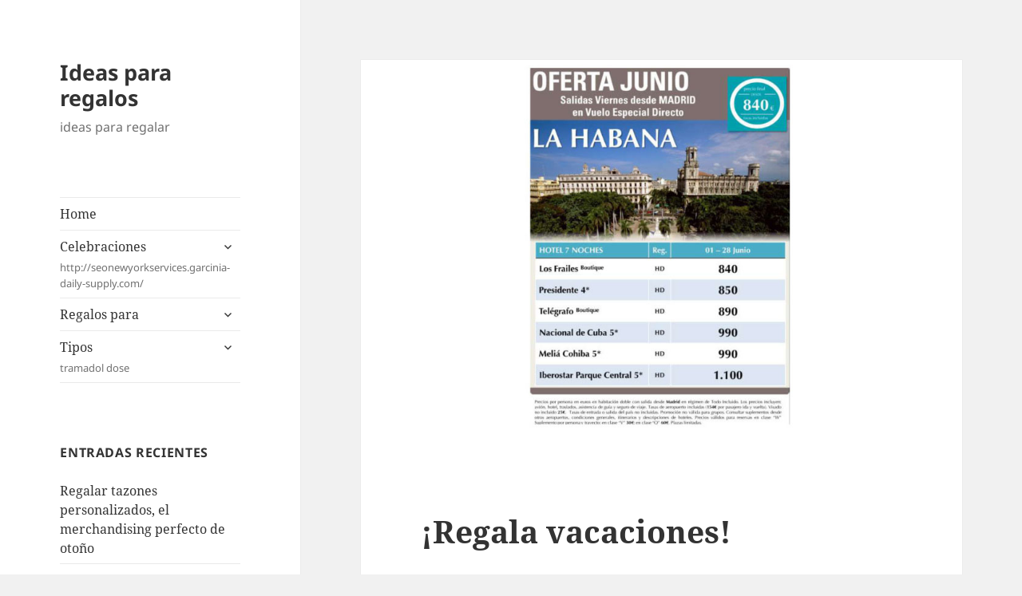

--- FILE ---
content_type: text/html; charset=UTF-8
request_url: https://www.ideasregalos.es/regala-vacaciones/
body_size: 13093
content:
<!DOCTYPE html>
<html lang="es" class="no-js">
<head>
	<meta charset="UTF-8">
	<meta name="viewport" content="width=device-width, initial-scale=1.0">
	<link rel="profile" href="https://gmpg.org/xfn/11">
	<link rel="pingback" href="https://www.ideasregalos.es/xmlrpc.php">
	<script>
(function(html){html.className = html.className.replace(/\bno-js\b/,'js')})(document.documentElement);
//# sourceURL=twentyfifteen_javascript_detection
</script>
<meta name='robots' content='index, follow, max-image-preview:large, max-snippet:-1, max-video-preview:-1' />

	<!-- This site is optimized with the Yoast SEO plugin v26.8 - https://yoast.com/product/yoast-seo-wordpress/ -->
	<title>¡Regala vacaciones! - Ideas para regalos</title>
	<link rel="canonical" href="https://www.ideasregalos.es/regala-vacaciones/" />
	<meta property="og:locale" content="es_ES" />
	<meta property="og:type" content="article" />
	<meta property="og:title" content="¡Regala vacaciones! - Ideas para regalos" />
	<meta property="og:description" content="Si lo que quieres es hacerle un regalo original, regálale un viaje,¿ y dónde? Te presento una empresa que crece día a día. Viajes Himalaya fué fundada en Noviembre de 1982, Viajes Himalaya es una empresa principalmente dedicada a la organización y gestión de las vacaciones. Desarrolla un tipo de «turismo social» que combina el &hellip; Sigue leyendo ¡Regala vacaciones!" />
	<meta property="og:url" content="https://www.ideasregalos.es/regala-vacaciones/" />
	<meta property="og:site_name" content="Ideas para regalos" />
	<meta property="article:published_time" content="2013-07-16T07:16:58+00:00" />
	<meta property="og:image" content="https://www.ideasregalos.es/wp-content/uploads/2013/07/cuba.jpg" />
	<meta property="og:image:width" content="449" />
	<meta property="og:image:height" content="666" />
	<meta property="og:image:type" content="image/jpeg" />
	<meta name="author" content="Ideas regalos" />
	<meta name="twitter:card" content="summary_large_image" />
	<meta name="twitter:label1" content="Escrito por" />
	<meta name="twitter:data1" content="Ideas regalos" />
	<meta name="twitter:label2" content="Tiempo de lectura" />
	<meta name="twitter:data2" content="5 minutos" />
	<script type="application/ld+json" class="yoast-schema-graph">{"@context":"https://schema.org","@graph":[{"@type":"Article","@id":"https://www.ideasregalos.es/regala-vacaciones/#article","isPartOf":{"@id":"https://www.ideasregalos.es/regala-vacaciones/"},"author":{"name":"Ideas regalos","@id":"https://www.ideasregalos.es/#/schema/person/38612621fcece565e3b82f7b069fccf3"},"headline":"¡Regala vacaciones!","datePublished":"2013-07-16T07:16:58+00:00","mainEntityOfPage":{"@id":"https://www.ideasregalos.es/regala-vacaciones/"},"wordCount":908,"image":{"@id":"https://www.ideasregalos.es/regala-vacaciones/#primaryimage"},"thumbnailUrl":"https://www.ideasregalos.es/wp-content/uploads/2013/07/cuba.jpg","keywords":["regalos"],"articleSection":["Regalos originales"],"inLanguage":"es"},{"@type":"WebPage","@id":"https://www.ideasregalos.es/regala-vacaciones/","url":"https://www.ideasregalos.es/regala-vacaciones/","name":"¡Regala vacaciones! - Ideas para regalos","isPartOf":{"@id":"https://www.ideasregalos.es/#website"},"primaryImageOfPage":{"@id":"https://www.ideasregalos.es/regala-vacaciones/#primaryimage"},"image":{"@id":"https://www.ideasregalos.es/regala-vacaciones/#primaryimage"},"thumbnailUrl":"https://www.ideasregalos.es/wp-content/uploads/2013/07/cuba.jpg","datePublished":"2013-07-16T07:16:58+00:00","author":{"@id":"https://www.ideasregalos.es/#/schema/person/38612621fcece565e3b82f7b069fccf3"},"breadcrumb":{"@id":"https://www.ideasregalos.es/regala-vacaciones/#breadcrumb"},"inLanguage":"es","potentialAction":[{"@type":"ReadAction","target":["https://www.ideasregalos.es/regala-vacaciones/"]}]},{"@type":"ImageObject","inLanguage":"es","@id":"https://www.ideasregalos.es/regala-vacaciones/#primaryimage","url":"https://www.ideasregalos.es/wp-content/uploads/2013/07/cuba.jpg","contentUrl":"https://www.ideasregalos.es/wp-content/uploads/2013/07/cuba.jpg","width":"449","height":"666"},{"@type":"BreadcrumbList","@id":"https://www.ideasregalos.es/regala-vacaciones/#breadcrumb","itemListElement":[{"@type":"ListItem","position":1,"name":"Home","item":"https://www.ideasregalos.es/"},{"@type":"ListItem","position":2,"name":"¡Regala vacaciones!"}]},{"@type":"WebSite","@id":"https://www.ideasregalos.es/#website","url":"https://www.ideasregalos.es/","name":"Ideas para regalos","description":"ideas para regalar","potentialAction":[{"@type":"SearchAction","target":{"@type":"EntryPoint","urlTemplate":"https://www.ideasregalos.es/?s={search_term_string}"},"query-input":{"@type":"PropertyValueSpecification","valueRequired":true,"valueName":"search_term_string"}}],"inLanguage":"es"},{"@type":"Person","@id":"https://www.ideasregalos.es/#/schema/person/38612621fcece565e3b82f7b069fccf3","name":"Ideas regalos","image":{"@type":"ImageObject","inLanguage":"es","@id":"https://www.ideasregalos.es/#/schema/person/image/","url":"https://secure.gravatar.com/avatar/9ba67f3a8c30ff032b1792612a2bec61a95f116ca4b638ca543a13e68a6f505b?s=96&d=mm&r=g","contentUrl":"https://secure.gravatar.com/avatar/9ba67f3a8c30ff032b1792612a2bec61a95f116ca4b638ca543a13e68a6f505b?s=96&d=mm&r=g","caption":"Ideas regalos"},"url":"https://www.ideasregalos.es/author/msmq/"}]}</script>
	<!-- / Yoast SEO plugin. -->


<link rel="alternate" type="application/rss+xml" title="Ideas para regalos &raquo; Feed" href="https://www.ideasregalos.es/feed/" />
<link rel="alternate" type="application/rss+xml" title="Ideas para regalos &raquo; Feed de los comentarios" href="https://www.ideasregalos.es/comments/feed/" />
<link rel="alternate" title="oEmbed (JSON)" type="application/json+oembed" href="https://www.ideasregalos.es/wp-json/oembed/1.0/embed?url=https%3A%2F%2Fwww.ideasregalos.es%2Fregala-vacaciones%2F" />
<link rel="alternate" title="oEmbed (XML)" type="text/xml+oembed" href="https://www.ideasregalos.es/wp-json/oembed/1.0/embed?url=https%3A%2F%2Fwww.ideasregalos.es%2Fregala-vacaciones%2F&#038;format=xml" />
<style id='wp-img-auto-sizes-contain-inline-css'>
img:is([sizes=auto i],[sizes^="auto," i]){contain-intrinsic-size:3000px 1500px}
/*# sourceURL=wp-img-auto-sizes-contain-inline-css */
</style>
<style id='wp-emoji-styles-inline-css'>

	img.wp-smiley, img.emoji {
		display: inline !important;
		border: none !important;
		box-shadow: none !important;
		height: 1em !important;
		width: 1em !important;
		margin: 0 0.07em !important;
		vertical-align: -0.1em !important;
		background: none !important;
		padding: 0 !important;
	}
/*# sourceURL=wp-emoji-styles-inline-css */
</style>
<style id='wp-block-library-inline-css'>
:root{--wp-block-synced-color:#7a00df;--wp-block-synced-color--rgb:122,0,223;--wp-bound-block-color:var(--wp-block-synced-color);--wp-editor-canvas-background:#ddd;--wp-admin-theme-color:#007cba;--wp-admin-theme-color--rgb:0,124,186;--wp-admin-theme-color-darker-10:#006ba1;--wp-admin-theme-color-darker-10--rgb:0,107,160.5;--wp-admin-theme-color-darker-20:#005a87;--wp-admin-theme-color-darker-20--rgb:0,90,135;--wp-admin-border-width-focus:2px}@media (min-resolution:192dpi){:root{--wp-admin-border-width-focus:1.5px}}.wp-element-button{cursor:pointer}:root .has-very-light-gray-background-color{background-color:#eee}:root .has-very-dark-gray-background-color{background-color:#313131}:root .has-very-light-gray-color{color:#eee}:root .has-very-dark-gray-color{color:#313131}:root .has-vivid-green-cyan-to-vivid-cyan-blue-gradient-background{background:linear-gradient(135deg,#00d084,#0693e3)}:root .has-purple-crush-gradient-background{background:linear-gradient(135deg,#34e2e4,#4721fb 50%,#ab1dfe)}:root .has-hazy-dawn-gradient-background{background:linear-gradient(135deg,#faaca8,#dad0ec)}:root .has-subdued-olive-gradient-background{background:linear-gradient(135deg,#fafae1,#67a671)}:root .has-atomic-cream-gradient-background{background:linear-gradient(135deg,#fdd79a,#004a59)}:root .has-nightshade-gradient-background{background:linear-gradient(135deg,#330968,#31cdcf)}:root .has-midnight-gradient-background{background:linear-gradient(135deg,#020381,#2874fc)}:root{--wp--preset--font-size--normal:16px;--wp--preset--font-size--huge:42px}.has-regular-font-size{font-size:1em}.has-larger-font-size{font-size:2.625em}.has-normal-font-size{font-size:var(--wp--preset--font-size--normal)}.has-huge-font-size{font-size:var(--wp--preset--font-size--huge)}.has-text-align-center{text-align:center}.has-text-align-left{text-align:left}.has-text-align-right{text-align:right}.has-fit-text{white-space:nowrap!important}#end-resizable-editor-section{display:none}.aligncenter{clear:both}.items-justified-left{justify-content:flex-start}.items-justified-center{justify-content:center}.items-justified-right{justify-content:flex-end}.items-justified-space-between{justify-content:space-between}.screen-reader-text{border:0;clip-path:inset(50%);height:1px;margin:-1px;overflow:hidden;padding:0;position:absolute;width:1px;word-wrap:normal!important}.screen-reader-text:focus{background-color:#ddd;clip-path:none;color:#444;display:block;font-size:1em;height:auto;left:5px;line-height:normal;padding:15px 23px 14px;text-decoration:none;top:5px;width:auto;z-index:100000}html :where(.has-border-color){border-style:solid}html :where([style*=border-top-color]){border-top-style:solid}html :where([style*=border-right-color]){border-right-style:solid}html :where([style*=border-bottom-color]){border-bottom-style:solid}html :where([style*=border-left-color]){border-left-style:solid}html :where([style*=border-width]){border-style:solid}html :where([style*=border-top-width]){border-top-style:solid}html :where([style*=border-right-width]){border-right-style:solid}html :where([style*=border-bottom-width]){border-bottom-style:solid}html :where([style*=border-left-width]){border-left-style:solid}html :where(img[class*=wp-image-]){height:auto;max-width:100%}:where(figure){margin:0 0 1em}html :where(.is-position-sticky){--wp-admin--admin-bar--position-offset:var(--wp-admin--admin-bar--height,0px)}@media screen and (max-width:600px){html :where(.is-position-sticky){--wp-admin--admin-bar--position-offset:0px}}

/*# sourceURL=wp-block-library-inline-css */
</style><style id='global-styles-inline-css'>
:root{--wp--preset--aspect-ratio--square: 1;--wp--preset--aspect-ratio--4-3: 4/3;--wp--preset--aspect-ratio--3-4: 3/4;--wp--preset--aspect-ratio--3-2: 3/2;--wp--preset--aspect-ratio--2-3: 2/3;--wp--preset--aspect-ratio--16-9: 16/9;--wp--preset--aspect-ratio--9-16: 9/16;--wp--preset--color--black: #000000;--wp--preset--color--cyan-bluish-gray: #abb8c3;--wp--preset--color--white: #fff;--wp--preset--color--pale-pink: #f78da7;--wp--preset--color--vivid-red: #cf2e2e;--wp--preset--color--luminous-vivid-orange: #ff6900;--wp--preset--color--luminous-vivid-amber: #fcb900;--wp--preset--color--light-green-cyan: #7bdcb5;--wp--preset--color--vivid-green-cyan: #00d084;--wp--preset--color--pale-cyan-blue: #8ed1fc;--wp--preset--color--vivid-cyan-blue: #0693e3;--wp--preset--color--vivid-purple: #9b51e0;--wp--preset--color--dark-gray: #111;--wp--preset--color--light-gray: #f1f1f1;--wp--preset--color--yellow: #f4ca16;--wp--preset--color--dark-brown: #352712;--wp--preset--color--medium-pink: #e53b51;--wp--preset--color--light-pink: #ffe5d1;--wp--preset--color--dark-purple: #2e2256;--wp--preset--color--purple: #674970;--wp--preset--color--blue-gray: #22313f;--wp--preset--color--bright-blue: #55c3dc;--wp--preset--color--light-blue: #e9f2f9;--wp--preset--gradient--vivid-cyan-blue-to-vivid-purple: linear-gradient(135deg,rgb(6,147,227) 0%,rgb(155,81,224) 100%);--wp--preset--gradient--light-green-cyan-to-vivid-green-cyan: linear-gradient(135deg,rgb(122,220,180) 0%,rgb(0,208,130) 100%);--wp--preset--gradient--luminous-vivid-amber-to-luminous-vivid-orange: linear-gradient(135deg,rgb(252,185,0) 0%,rgb(255,105,0) 100%);--wp--preset--gradient--luminous-vivid-orange-to-vivid-red: linear-gradient(135deg,rgb(255,105,0) 0%,rgb(207,46,46) 100%);--wp--preset--gradient--very-light-gray-to-cyan-bluish-gray: linear-gradient(135deg,rgb(238,238,238) 0%,rgb(169,184,195) 100%);--wp--preset--gradient--cool-to-warm-spectrum: linear-gradient(135deg,rgb(74,234,220) 0%,rgb(151,120,209) 20%,rgb(207,42,186) 40%,rgb(238,44,130) 60%,rgb(251,105,98) 80%,rgb(254,248,76) 100%);--wp--preset--gradient--blush-light-purple: linear-gradient(135deg,rgb(255,206,236) 0%,rgb(152,150,240) 100%);--wp--preset--gradient--blush-bordeaux: linear-gradient(135deg,rgb(254,205,165) 0%,rgb(254,45,45) 50%,rgb(107,0,62) 100%);--wp--preset--gradient--luminous-dusk: linear-gradient(135deg,rgb(255,203,112) 0%,rgb(199,81,192) 50%,rgb(65,88,208) 100%);--wp--preset--gradient--pale-ocean: linear-gradient(135deg,rgb(255,245,203) 0%,rgb(182,227,212) 50%,rgb(51,167,181) 100%);--wp--preset--gradient--electric-grass: linear-gradient(135deg,rgb(202,248,128) 0%,rgb(113,206,126) 100%);--wp--preset--gradient--midnight: linear-gradient(135deg,rgb(2,3,129) 0%,rgb(40,116,252) 100%);--wp--preset--gradient--dark-gray-gradient-gradient: linear-gradient(90deg, rgba(17,17,17,1) 0%, rgba(42,42,42,1) 100%);--wp--preset--gradient--light-gray-gradient: linear-gradient(90deg, rgba(241,241,241,1) 0%, rgba(215,215,215,1) 100%);--wp--preset--gradient--white-gradient: linear-gradient(90deg, rgba(255,255,255,1) 0%, rgba(230,230,230,1) 100%);--wp--preset--gradient--yellow-gradient: linear-gradient(90deg, rgba(244,202,22,1) 0%, rgba(205,168,10,1) 100%);--wp--preset--gradient--dark-brown-gradient: linear-gradient(90deg, rgba(53,39,18,1) 0%, rgba(91,67,31,1) 100%);--wp--preset--gradient--medium-pink-gradient: linear-gradient(90deg, rgba(229,59,81,1) 0%, rgba(209,28,51,1) 100%);--wp--preset--gradient--light-pink-gradient: linear-gradient(90deg, rgba(255,229,209,1) 0%, rgba(255,200,158,1) 100%);--wp--preset--gradient--dark-purple-gradient: linear-gradient(90deg, rgba(46,34,86,1) 0%, rgba(66,48,123,1) 100%);--wp--preset--gradient--purple-gradient: linear-gradient(90deg, rgba(103,73,112,1) 0%, rgba(131,93,143,1) 100%);--wp--preset--gradient--blue-gray-gradient: linear-gradient(90deg, rgba(34,49,63,1) 0%, rgba(52,75,96,1) 100%);--wp--preset--gradient--bright-blue-gradient: linear-gradient(90deg, rgba(85,195,220,1) 0%, rgba(43,180,211,1) 100%);--wp--preset--gradient--light-blue-gradient: linear-gradient(90deg, rgba(233,242,249,1) 0%, rgba(193,218,238,1) 100%);--wp--preset--font-size--small: 13px;--wp--preset--font-size--medium: 20px;--wp--preset--font-size--large: 36px;--wp--preset--font-size--x-large: 42px;--wp--preset--spacing--20: 0.44rem;--wp--preset--spacing--30: 0.67rem;--wp--preset--spacing--40: 1rem;--wp--preset--spacing--50: 1.5rem;--wp--preset--spacing--60: 2.25rem;--wp--preset--spacing--70: 3.38rem;--wp--preset--spacing--80: 5.06rem;--wp--preset--shadow--natural: 6px 6px 9px rgba(0, 0, 0, 0.2);--wp--preset--shadow--deep: 12px 12px 50px rgba(0, 0, 0, 0.4);--wp--preset--shadow--sharp: 6px 6px 0px rgba(0, 0, 0, 0.2);--wp--preset--shadow--outlined: 6px 6px 0px -3px rgb(255, 255, 255), 6px 6px rgb(0, 0, 0);--wp--preset--shadow--crisp: 6px 6px 0px rgb(0, 0, 0);}:where(.is-layout-flex){gap: 0.5em;}:where(.is-layout-grid){gap: 0.5em;}body .is-layout-flex{display: flex;}.is-layout-flex{flex-wrap: wrap;align-items: center;}.is-layout-flex > :is(*, div){margin: 0;}body .is-layout-grid{display: grid;}.is-layout-grid > :is(*, div){margin: 0;}:where(.wp-block-columns.is-layout-flex){gap: 2em;}:where(.wp-block-columns.is-layout-grid){gap: 2em;}:where(.wp-block-post-template.is-layout-flex){gap: 1.25em;}:where(.wp-block-post-template.is-layout-grid){gap: 1.25em;}.has-black-color{color: var(--wp--preset--color--black) !important;}.has-cyan-bluish-gray-color{color: var(--wp--preset--color--cyan-bluish-gray) !important;}.has-white-color{color: var(--wp--preset--color--white) !important;}.has-pale-pink-color{color: var(--wp--preset--color--pale-pink) !important;}.has-vivid-red-color{color: var(--wp--preset--color--vivid-red) !important;}.has-luminous-vivid-orange-color{color: var(--wp--preset--color--luminous-vivid-orange) !important;}.has-luminous-vivid-amber-color{color: var(--wp--preset--color--luminous-vivid-amber) !important;}.has-light-green-cyan-color{color: var(--wp--preset--color--light-green-cyan) !important;}.has-vivid-green-cyan-color{color: var(--wp--preset--color--vivid-green-cyan) !important;}.has-pale-cyan-blue-color{color: var(--wp--preset--color--pale-cyan-blue) !important;}.has-vivid-cyan-blue-color{color: var(--wp--preset--color--vivid-cyan-blue) !important;}.has-vivid-purple-color{color: var(--wp--preset--color--vivid-purple) !important;}.has-black-background-color{background-color: var(--wp--preset--color--black) !important;}.has-cyan-bluish-gray-background-color{background-color: var(--wp--preset--color--cyan-bluish-gray) !important;}.has-white-background-color{background-color: var(--wp--preset--color--white) !important;}.has-pale-pink-background-color{background-color: var(--wp--preset--color--pale-pink) !important;}.has-vivid-red-background-color{background-color: var(--wp--preset--color--vivid-red) !important;}.has-luminous-vivid-orange-background-color{background-color: var(--wp--preset--color--luminous-vivid-orange) !important;}.has-luminous-vivid-amber-background-color{background-color: var(--wp--preset--color--luminous-vivid-amber) !important;}.has-light-green-cyan-background-color{background-color: var(--wp--preset--color--light-green-cyan) !important;}.has-vivid-green-cyan-background-color{background-color: var(--wp--preset--color--vivid-green-cyan) !important;}.has-pale-cyan-blue-background-color{background-color: var(--wp--preset--color--pale-cyan-blue) !important;}.has-vivid-cyan-blue-background-color{background-color: var(--wp--preset--color--vivid-cyan-blue) !important;}.has-vivid-purple-background-color{background-color: var(--wp--preset--color--vivid-purple) !important;}.has-black-border-color{border-color: var(--wp--preset--color--black) !important;}.has-cyan-bluish-gray-border-color{border-color: var(--wp--preset--color--cyan-bluish-gray) !important;}.has-white-border-color{border-color: var(--wp--preset--color--white) !important;}.has-pale-pink-border-color{border-color: var(--wp--preset--color--pale-pink) !important;}.has-vivid-red-border-color{border-color: var(--wp--preset--color--vivid-red) !important;}.has-luminous-vivid-orange-border-color{border-color: var(--wp--preset--color--luminous-vivid-orange) !important;}.has-luminous-vivid-amber-border-color{border-color: var(--wp--preset--color--luminous-vivid-amber) !important;}.has-light-green-cyan-border-color{border-color: var(--wp--preset--color--light-green-cyan) !important;}.has-vivid-green-cyan-border-color{border-color: var(--wp--preset--color--vivid-green-cyan) !important;}.has-pale-cyan-blue-border-color{border-color: var(--wp--preset--color--pale-cyan-blue) !important;}.has-vivid-cyan-blue-border-color{border-color: var(--wp--preset--color--vivid-cyan-blue) !important;}.has-vivid-purple-border-color{border-color: var(--wp--preset--color--vivid-purple) !important;}.has-vivid-cyan-blue-to-vivid-purple-gradient-background{background: var(--wp--preset--gradient--vivid-cyan-blue-to-vivid-purple) !important;}.has-light-green-cyan-to-vivid-green-cyan-gradient-background{background: var(--wp--preset--gradient--light-green-cyan-to-vivid-green-cyan) !important;}.has-luminous-vivid-amber-to-luminous-vivid-orange-gradient-background{background: var(--wp--preset--gradient--luminous-vivid-amber-to-luminous-vivid-orange) !important;}.has-luminous-vivid-orange-to-vivid-red-gradient-background{background: var(--wp--preset--gradient--luminous-vivid-orange-to-vivid-red) !important;}.has-very-light-gray-to-cyan-bluish-gray-gradient-background{background: var(--wp--preset--gradient--very-light-gray-to-cyan-bluish-gray) !important;}.has-cool-to-warm-spectrum-gradient-background{background: var(--wp--preset--gradient--cool-to-warm-spectrum) !important;}.has-blush-light-purple-gradient-background{background: var(--wp--preset--gradient--blush-light-purple) !important;}.has-blush-bordeaux-gradient-background{background: var(--wp--preset--gradient--blush-bordeaux) !important;}.has-luminous-dusk-gradient-background{background: var(--wp--preset--gradient--luminous-dusk) !important;}.has-pale-ocean-gradient-background{background: var(--wp--preset--gradient--pale-ocean) !important;}.has-electric-grass-gradient-background{background: var(--wp--preset--gradient--electric-grass) !important;}.has-midnight-gradient-background{background: var(--wp--preset--gradient--midnight) !important;}.has-small-font-size{font-size: var(--wp--preset--font-size--small) !important;}.has-medium-font-size{font-size: var(--wp--preset--font-size--medium) !important;}.has-large-font-size{font-size: var(--wp--preset--font-size--large) !important;}.has-x-large-font-size{font-size: var(--wp--preset--font-size--x-large) !important;}
/*# sourceURL=global-styles-inline-css */
</style>

<style id='classic-theme-styles-inline-css'>
/*! This file is auto-generated */
.wp-block-button__link{color:#fff;background-color:#32373c;border-radius:9999px;box-shadow:none;text-decoration:none;padding:calc(.667em + 2px) calc(1.333em + 2px);font-size:1.125em}.wp-block-file__button{background:#32373c;color:#fff;text-decoration:none}
/*# sourceURL=/wp-includes/css/classic-themes.min.css */
</style>
<link rel='stylesheet' id='twentyfifteen-fonts-css' href='https://www.ideasregalos.es/wp-content/themes/twentyfifteen/assets/fonts/noto-sans-plus-noto-serif-plus-inconsolata.css' media='all' />
<link rel='stylesheet' id='genericons-css' href='https://www.ideasregalos.es/wp-content/themes/twentyfifteen/genericons/genericons.css' media='all' />
<link rel='stylesheet' id='twentyfifteen-style-css' href='https://www.ideasregalos.es/wp-content/themes/twentyfifteen/style.css' media='all' />
<style id='twentyfifteen-style-inline-css'>

			.post-navigation .nav-previous { background-image: url(https://www.ideasregalos.es/wp-content/uploads/2013/07/images272.jpg); }
			.post-navigation .nav-previous .post-title, .post-navigation .nav-previous a:hover .post-title, .post-navigation .nav-previous .meta-nav { color: #fff; }
			.post-navigation .nav-previous a:before { background-color: rgba(0, 0, 0, 0.4); }
		
			.post-navigation .nav-next { background-image: url(https://www.ideasregalos.es/wp-content/uploads/2013/07/toys-e1372336689130.jpg); border-top: 0; }
			.post-navigation .nav-next .post-title, .post-navigation .nav-next a:hover .post-title, .post-navigation .nav-next .meta-nav { color: #fff; }
			.post-navigation .nav-next a:before { background-color: rgba(0, 0, 0, 0.4); }
		
/*# sourceURL=twentyfifteen-style-inline-css */
</style>
<link rel='stylesheet' id='twentyfifteen-block-style-css' href='https://www.ideasregalos.es/wp-content/themes/twentyfifteen/css/blocks.css' media='all' />
<script src="https://www.ideasregalos.es/wp-includes/js/jquery/jquery.min.js" id="jquery-core-js"></script>
<script src="https://www.ideasregalos.es/wp-includes/js/jquery/jquery-migrate.min.js" id="jquery-migrate-js"></script>
<script id="twentyfifteen-script-js-extra">
var screenReaderText = {"expand":"\u003Cspan class=\"screen-reader-text\"\u003Eexpande el men\u00fa inferior\u003C/span\u003E","collapse":"\u003Cspan class=\"screen-reader-text\"\u003Eplegar men\u00fa inferior\u003C/span\u003E"};
//# sourceURL=twentyfifteen-script-js-extra
</script>
<script src="https://www.ideasregalos.es/wp-content/themes/twentyfifteen/js/functions.js" id="twentyfifteen-script-js" defer data-wp-strategy="defer"></script>
<link rel="https://api.w.org/" href="https://www.ideasregalos.es/wp-json/" /><link rel="alternate" title="JSON" type="application/json" href="https://www.ideasregalos.es/wp-json/wp/v2/posts/1399" /><link rel="EditURI" type="application/rsd+xml" title="RSD" href="https://www.ideasregalos.es/xmlrpc.php?rsd" />
<meta name="generator" content="WordPress 6.9" />
<link rel='shortlink' href='https://www.ideasregalos.es/?p=1399' />
</head>

<body class="wp-singular post-template-default single single-post postid-1399 single-format-standard wp-embed-responsive wp-theme-twentyfifteen">
<div id="page" class="hfeed site">
	<a class="skip-link screen-reader-text" href="#content">
		Saltar al contenido	</a>

	<div id="sidebar" class="sidebar">
		<header id="masthead" class="site-header">
			<div class="site-branding">
									<p class="site-title"><a href="https://www.ideasregalos.es/" rel="home" >Ideas para regalos</a></p>
										<p class="site-description">ideas para regalar</p>
				
				<button class="secondary-toggle">Menú y widgets</button>
			</div><!-- .site-branding -->
		</header><!-- .site-header -->

			<div id="secondary" class="secondary">

					<nav id="site-navigation" class="main-navigation">
				<div class="menu-menu-container"><ul id="menu-menu" class="nav-menu"><li id="menu-item-198" class="menu-item menu-item-type-custom menu-item-object-custom menu-item-home menu-item-198"><a href="https://www.ideasregalos.es/">Home</a></li>
<li id="menu-item-195" class="menu-item menu-item-type-custom menu-item-object-custom menu-item-has-children menu-item-195"><a>Celebraciones<div class="menu-item-description">http://seonewyorkservices.garcinia-daily-supply.com/</div></a>
<ul class="sub-menu">
	<li id="menu-item-186" class="menu-item menu-item-type-post_type menu-item-object-page menu-item-186"><a href="https://www.ideasregalos.es/boda/">Boda</a></li>
	<li id="menu-item-187" class="menu-item menu-item-type-post_type menu-item-object-page menu-item-187"><a href="https://www.ideasregalos.es/cumpleanos/">Cumpleaños</a></li>
	<li id="menu-item-183" class="menu-item menu-item-type-post_type menu-item-object-page menu-item-183"><a href="https://www.ideasregalos.es/dia-de-la-madre/">Día de la Madre</a></li>
	<li id="menu-item-194" class="menu-item menu-item-type-post_type menu-item-object-page menu-item-194"><a href="https://www.ideasregalos.es/dia-del-padre/">Día del padre</a></li>
	<li id="menu-item-193" class="menu-item menu-item-type-post_type menu-item-object-page menu-item-193"><a href="https://www.ideasregalos.es/san-valentin/">san valentín</a></li>
</ul>
</li>
<li id="menu-item-196" class="menu-item menu-item-type-custom menu-item-object-custom menu-item-has-children menu-item-196"><a>Regalos para</a>
<ul class="sub-menu">
	<li id="menu-item-189" class="menu-item menu-item-type-post_type menu-item-object-page menu-item-189"><a href="https://www.ideasregalos.es/hombre/">Hombre</a></li>
	<li id="menu-item-190" class="menu-item menu-item-type-post_type menu-item-object-page menu-item-190"><a href="https://www.ideasregalos.es/mujer/">Mujer</a></li>
</ul>
</li>
<li id="menu-item-197" class="menu-item menu-item-type-custom menu-item-object-custom menu-item-has-children menu-item-197"><a>Tipos<div class="menu-item-description">tramadol dose</div></a>
<ul class="sub-menu">
	<li id="menu-item-185" class="menu-item menu-item-type-post_type menu-item-object-page menu-item-185"><a href="https://www.ideasregalos.es/baratos/">Baratos</a></li>
	<li id="menu-item-191" class="menu-item menu-item-type-post_type menu-item-object-page menu-item-191"><a href="https://www.ideasregalos.es/originales/">Originales</a></li>
	<li id="menu-item-192" class="menu-item menu-item-type-post_type menu-item-object-page menu-item-192"><a href="https://www.ideasregalos.es/romanticos/">Románticos</a></li>
</ul>
</li>
</ul></div>			</nav><!-- .main-navigation -->
		
		
					<div id="widget-area" class="widget-area" role="complementary">
				
		<aside id="recent-posts-3" class="widget widget_recent_entries">
		<h2 class="widget-title">Entradas recientes</h2><nav aria-label="Entradas recientes">
		<ul>
											<li>
					<a href="https://www.ideasregalos.es/regalar-tazones-personalizados-el-merchandising-perfecto-de-otono/">Regalar tazones personalizados, el merchandising perfecto de otoño</a>
									</li>
											<li>
					<a href="https://www.ideasregalos.es/regalos-personalizados-campana-publicidad/">Regalos personalizados para una campaña de publicidad</a>
									</li>
											<li>
					<a href="https://www.ideasregalos.es/camisetas-con-mensajes-para-regalar-y-apoyar-causas/">Camisetas con mensajes para regalar y apoyar causas</a>
									</li>
											<li>
					<a href="https://www.ideasregalos.es/regalos-de-empresa-ideales-para-el-otono/">Regalos de empresa ideales para el otoño</a>
									</li>
											<li>
					<a href="https://www.ideasregalos.es/novelas-juveniles-para-regalar-en-sant-jordi/">Novelas juveniles para regalar en Sant Jordi</a>
									</li>
											<li>
					<a href="https://www.ideasregalos.es/cuatro-diy-para-regalar-el-dia-de-tu-boda/">Cuatro DIY para regalar el día de tu boda</a>
									</li>
											<li>
					<a href="https://www.ideasregalos.es/regalos-de-empresa-que-no-pueden-faltar-este-verano/">Regalos de empresa que no pueden faltar este verano</a>
									</li>
											<li>
					<a href="https://www.ideasregalos.es/da-vida-al-dibujo-de-tus-hijos/">Da vida al dibujo de tus hijos</a>
									</li>
											<li>
					<a href="https://www.ideasregalos.es/regala-protegiendo-el-medioambiente/">Regala protegiendo el medioambiente</a>
									</li>
											<li>
					<a href="https://www.ideasregalos.es/regalar-manualidades-ideas-para-acertar/">Regalar manualidades. Ideas para acertar</a>
									</li>
											<li>
					<a href="https://www.ideasregalos.es/un-regalo-apropiado-a-cada-persona/">Un regalo apropiado a cada persona</a>
									</li>
											<li>
					<a href="https://www.ideasregalos.es/el-regalo-perfecto-para-los-mas-golosos/">El regalo perfecto para los más golosos</a>
									</li>
											<li>
					<a href="https://www.ideasregalos.es/regalos-diy-para-sorprender-en-san-valentin/">Regalos DIY para sorprender en San Valentín</a>
									</li>
											<li>
					<a href="https://www.ideasregalos.es/cuando-no-se-sabe-que-regalar-lo-mejor-es-preguntar/">Cuando no se sabe qué regalar, lo mejor es preguntar</a>
									</li>
											<li>
					<a href="https://www.ideasregalos.es/un-regalito-para-ese-amigo-deportista/">Un regalito para ese amigo deportista</a>
									</li>
					</ul>

		</nav></aside><aside id="text-3" class="widget widget_text">			<div class="textwidget"><table><tr><td>
<script type="text/javascript">
var pf_id = "1712022";
var pf_format = "ctext4_160x600";
var pf_lang = "";
var pf_xslurl = "http://hst.tradedoubler.com/file/20649/contextual/pf_cx.xsl";
var pf_maxresults= "4";
var pf_method = "automatic";
var pf_keywords = "";
var pf_exclude = "";
var pf_categories = "";
var pf_epi = "";
var pf_bgcolor = "FFFFFF";
var pf_bordercolor = "FFFFFF";
var pf_linkcolor = "DC6167";
var pf_urlcolor = "FF8000";
var pf_textcolor = "0A0608";
</script>
<script type="text/javascript" id="pf_ads" src="http://hst.tradedoubler.com/file/20649/contextual/pf2.js"> </script>



</td><td>



</td></tr></table></div>
		</aside><aside id="pages-3" class="widget widget_pages"><h2 class="widget-title">A quien regalas</h2><nav aria-label="A quien regalas">
			<ul>
				<li class="page_item page-item-139"><a href="https://www.ideasregalos.es/aviso-legal/">aviso legal</a></li>
<li class="page_item page-item-12"><a href="https://www.ideasregalos.es/baratos/">Baratos</a></li>
<li class="page_item page-item-16"><a href="https://www.ideasregalos.es/boda/">Boda</a></li>
<li class="page_item page-item-8"><a href="https://www.ideasregalos.es/cumpleanos/">Cumpleaños</a></li>
<li class="page_item page-item-6"><a href="https://www.ideasregalos.es/dia-de-la-madre/">Día de la Madre</a></li>
<li class="page_item page-item-3"><a href="https://www.ideasregalos.es/dia-del-padre/">Día del padre</a></li>
<li class="page_item page-item-18"><a href="https://www.ideasregalos.es/hombre/">Hombre</a></li>
<li class="page_item page-item-20"><a href="https://www.ideasregalos.es/mujer/">Mujer</a></li>
<li class="page_item page-item-10"><a href="https://www.ideasregalos.es/originales/">Originales</a></li>
<li class="page_item page-item-14"><a href="https://www.ideasregalos.es/romanticos/">Románticos</a></li>
<li class="page_item page-item-26"><a href="https://www.ideasregalos.es/san-valentin/">san valentín</a></li>
			</ul>

			</nav></aside><aside id="linkcat-2" class="widget widget_links"><h2 class="widget-title">Blogroll</h2>
	<ul class='xoxo blogroll'>
<li><a href="http://www.midisfraz.com">disfraces</a></li>
<li><a href="http://www.ofertaloka.es">Obsequios economicos para eventos</a></li>
<li><a href="http://www.tiendaoriginal.com/">Recuerdos originales</a></li>
<li><a href="http://www.regalos-de-bodas.es">Recuerdos para invitados</a></li>
<li><a href="http://regalopublicitario.es/" target="_blank">Regalo publicitario</a></li>
<li><a href="http://www.kondiferencia.es">Regalos originales y detalles de boda</a></li>
<li><a href="http://www.san-valentin.com.es/" target="_blank">regalos para San Valentin</a></li>
<li><a href="http://tiendasregalos.es">tiendas regalos</a></li>

	</ul>
</aside>
<aside id="categories-3" class="widget widget_categories"><h2 class="widget-title">Categorías</h2><nav aria-label="Categorías">
			<ul>
					<li class="cat-item cat-item-35"><a href="https://www.ideasregalos.es/category/regalos-originales-2/">Regalos originales</a>
</li>
	<li class="cat-item cat-item-33"><a href="https://www.ideasregalos.es/category/regalos-para-ellas/">Regalos para ellas</a>
</li>
	<li class="cat-item cat-item-34"><a href="https://www.ideasregalos.es/category/regalos-para-empresa/">Regalos para empresa</a>
</li>
	<li class="cat-item cat-item-30"><a href="https://www.ideasregalos.es/category/regalos-para-los-colegas/">Regalos para los colegas</a>
</li>
	<li class="cat-item cat-item-31"><a href="https://www.ideasregalos.es/category/regalos-para-mama/">Regalos para mamá</a>
</li>
	<li class="cat-item cat-item-459"><a href="https://www.ideasregalos.es/category/regalos-para-parejas/">Regalos para parejas</a>
</li>
	<li class="cat-item cat-item-36"><a href="https://www.ideasregalos.es/category/regalos-wtf/">Regalos WTF?</a>
</li>
	<li class="cat-item cat-item-1"><a href="https://www.ideasregalos.es/category/uncategorized/">Uncategorized</a>
</li>
			</ul>

			</nav></aside>			</div><!-- .widget-area -->
		
	</div><!-- .secondary -->

	</div><!-- .sidebar -->

	<div id="content" class="site-content">

	<div id="primary" class="content-area">
		<main id="main" class="site-main">

		
<article id="post-1399" class="post-1399 post type-post status-publish format-standard has-post-thumbnail hentry category-regalos-originales-2 tag-regalos">
	
		<div class="post-thumbnail">
			<img width="344" height="510" src="https://www.ideasregalos.es/wp-content/uploads/2013/07/cuba.jpg" class="attachment-post-thumbnail size-post-thumbnail wp-post-image" alt="" decoding="async" fetchpriority="high" srcset="https://www.ideasregalos.es/wp-content/uploads/2013/07/cuba.jpg 449w, https://www.ideasregalos.es/wp-content/uploads/2013/07/cuba-202x300.jpg 202w" sizes="(max-width: 344px) 100vw, 344px" />	</div><!-- .post-thumbnail -->

	
	<header class="entry-header">
		<h1 class="entry-title">¡Regala vacaciones!</h1>	</header><!-- .entry-header -->

	<div class="entry-content">
		<p>Si lo que quieres es hacerle un <strong>regalo original</strong>, regálale un <a href="https://www.ideasregalos.es/ipod/">viaje</a>,¿ y dónde? Te presento una empresa que crece día a día.</p>
<p><strong>Viajes Himalaya</strong> fué fundada en Noviembre de 1982, Viajes Himalaya es una empresa principalmente dedicada a la organización y gestión de las vacaciones. Desarrolla un tipo de «turismo social» que combina el precio ajustado con la subvención (proporcionada por las distintas entidades) para conseguir un producto con una excelente relación calidad/precio asequible a todos los bolsillos.  <img decoding="async" class="aligncenter size-full wp-image-37665" src="https://www.ideasregalos.es/wp-content/uploads/2013/07/cuba.jpg" alt="" width="449" height="666" /></p>
<p><span id="more-1399"></span></p>
<p>Especializada en el sector de las <strong>vacaciones</strong> en <strong>apartamentos,</strong> proveedores de la Administración Pública Española y de grandes empresas como Telefónica, que hacen de esta empresa, la líder indiscutible de este sector.</p>
<p>Viajes Himalaya, S.A. ha sido <strong>certificada</strong> en los años 1998-1999-2000 y 2005 como una de las <strong>mejores empresas españolas</strong> incluida en el Prestige Rating Book por la firma Dun &amp; Brandstreet (líder en el campo de la información comercial y financiera).</p>
<p>Si queréis las mejores vacaciones, con las que siempre habíais soñado, no dudéis en entrar en la página web:<strong> www.viajeshimalaya.com</strong></p>
<p>En esta página puedes <strong>reservar apartamentos</strong> cerca de la playa y al mejor precio.</p>
<h2>Los apartamentos destacados en España son:</h2>
<p><strong>Oropesa del Mar.</strong> Apartamentos Valparaiso.</p>
<p><strong>Gandía</strong>. Apartamentos Pereda Mar, Alondras e Iris.</p>
<p><strong>Noja.</strong> Apartamentos Zenit Mar.</p>
<p><strong>Vinaroz.</strong> Apartamentos Cala Montero.</p>
<p><strong>Santa Pola</strong>. Urbanización Playa Paraiso I.</p>
<p><strong>Torrox Costa.</strong> Apartamentos Laguna Beach y Conjunto Coral.</p>
<p><strong>Punta del Moral</strong>. Apartamentos Las Garzas.</p>
<p><strong>Zahara de los Atunes</strong>. Apartamentos en Zahara de los Atunes.</p>
<p><strong>Mojácar.</strong> Apartamentos Playa Macena Beach &amp; Golf Resort.</p>
<p><strong>Dehesa</strong> Campoamor. Apartamentos Diamant Blue.</p>
<p><strong>Calpe.</strong> Apartamentos Ambar Beach y Larimar.</p>
<p><strong>Ribadesella.</strong> Apartamentos en Ribadesella.</p>
<p><strong>Covas-Viveiro</strong>. Apartamentos O Val Do Naseiro.</p>
<p><strong>Sanxenxo.</strong> Apartamentos C/Vigo, Miraflores y Correos.</p>
<p><strong>Vera Costa.</strong> Apartamentos Marina Rey y Torrelaguna.</p>
<p><strong>Xeraco.</strong> Apartamentos Tamaris.</p>
<p><strong>Denia.</strong> Residencial El Faro.</p>
<p><strong>Roquetas de Mar</strong>. Complejo Pueblo Italia y Moguima.</p>
<p><strong>Suances.</strong> Apartamentos El Caserio.</p>
<p><strong>Puerto Mazarron</strong>. Apartamentos Sol Triton y Bahía Park.</p>
<p><strong>Puerto de Santamaría</strong>. Apartamentos en Valdelagrana.</p>
<p><strong>Chiclana</strong> de la <strong>Frontera.</strong> Hotel – Apartamentos Tartessus.</p>
<p><strong>Islantilla.</strong> Apartamentos Leo Ipanema.</p>
<p><strong>La Manga del Mar Menor.</strong> Apartamentos Tesy II.</p>
<p>Como veis, tenéis gran variedad de apartamentos para elegir la zona que más os guste, adecuada a todos los bolsillos por sus precios.</p>
<p>Yo estuve en <strong>Gandía,</strong> <strong>La Manga del Mar Menor y Santa Pola</strong>. Os puedo asegurar que fueron mis mejores vacaciones, porque además del apartamento, que incluye todas las comodidades, la situación a pie de playa, nos proporcionaba unas vistas espectaculares.</p>
<p>Dentro de su página web podemos <strong>buscar</strong> según la <strong>provincia, localidad, zona,</strong> servicios indispensables (por ejemplo la piscina) y datos del alojamiento.</p>
<p>Tenemos un <strong>especial</strong> por <strong>semana,</strong> en el que aparecen los mejores apartamentos promocionados de los últimos 7 días. Para que no se te escape ninguna oferta.</p>
<p>Dentro de las ofertas, incluyen <strong>Vuelo + Hotel</strong>, en las que puedes disfrutar de viajes a ciudades como Madeira, Riviera Maya, Punta Cana, Cuba y La Habana. También ofrecen paquetes especiales de 7 noches. Por ejemplo, yo siempre me he querido ir a Punta Cana, para disfrutar de sus magníficas playas. En Viajes Himalaya, te puedes ir a Playa Bávaro 9 días/7 noches por 890€ con todo incluido.</p>
<p>Si lo que preferís es <strong>viajar dentro de España</strong> y visitar la costa Mediterránea, tenéis numerosos apartamentos para elegir.</p>
<h2>¿Que teneis que hacer para reservar?</h2>
<p>Es muy sencillo, simplemente pincháis en el <strong>apartamento</strong> que más os guste. Aparecerá una ventana con la <strong>descripción</strong> completa de sus instalaciones. Además en la parte superior aparece un mapa de España, donde te sitúa la zona en la que se encuentra tu apartamento. También incluye varias <strong>fotos</strong> que lo describen mejor.</p>
<p>En el lateral derecho, podéis ver las distintas <strong>tarifas</strong> por semana completa y su capacidad, dependiendo de las fechas en que queráis iros de vacaciones.</p>
<p>En la parte inferior de la ventana, aparecen los <strong>servicios disponibles</strong> en ese apartamento. Por ejemplo, salen iconos de playa, lavadora, lavavajillas, frigorífico, menaje, microondas, horno, televisión, Internet, conexión Wifi, Parking, aire acondicionado, piscina, golf, gimnasio, ropa de coma, ropa de mesa, paños de cocina y toallas.</p>
<p>Para <strong>reservar</strong> sólo tenéis que pinchar en la oferta que más os <strong>interese</strong> y en las fechas correspondientes. A continuación, os saldrá una pantallita con los <strong>datos</strong> del <strong>apartamento</strong> y tendréis que rellenar vuestros datos personales, para que el equipo de Viajes Himalaya se ponga en contacto con vosotros. Podéis elegir que la respuesta sea por email o por teléfono.</p>
<p>Para cualquier <strong>duda,</strong> puedes ponerte en <strong>contacto</strong> mandando un <strong>mensaje</strong> por <strong>correo</strong> electrónico o llamando a un número de teléfono. Viajes Himalaya te aconsejará sobre lo que más se adapte a tus necesidades.</p>
<p>Si estás pensando en irte de vacaciones con tu familia o amigos, aprovecha las numerosas ofertas y reserva en Viajes Himalaya, la agencia de viajes número 1 en España. Yo la utilicé y no me arrepiento. De hecho me quiero ir de vacaciones y estoy mirando las ofertas que tienen en temporada baja, ya que Agosto es el mes más caro y seguramente me vaya una semanita en Septiembre a la playa, a disfrutar del <strong>Mar Mediterráneo.</strong></p>
	</div><!-- .entry-content -->

	
	<footer class="entry-footer">
		<span class="posted-on"><span class="screen-reader-text">Publicado el </span><a href="https://www.ideasregalos.es/regala-vacaciones/" rel="bookmark"><time class="entry-date published" datetime="2013-07-16T07:16:58+02:00">julio 16, 2013</time><time class="updated" datetime="2013-07-02T12:31:24+02:00">julio 2, 2013</time></a></span><span class="byline"><span class="screen-reader-text">Autor </span><span class="author vcard"><a class="url fn n" href="https://www.ideasregalos.es/author/msmq/">Ideas regalos</a></span></span><span class="cat-links"><span class="screen-reader-text">Categorías </span><a href="https://www.ideasregalos.es/category/regalos-originales-2/" rel="category tag">Regalos originales</a></span><span class="tags-links"><span class="screen-reader-text">Etiquetas </span><a href="https://www.ideasregalos.es/tag/regalos/" rel="tag">regalos</a></span>			</footer><!-- .entry-footer -->

</article><!-- #post-1399 -->

	<nav class="navigation post-navigation" aria-label="Entradas">
		<h2 class="screen-reader-text">Navegación de entradas</h2>
		<div class="nav-links"><div class="nav-previous"><a href="https://www.ideasregalos.es/ebay-un-lugar-donde-buscar-un-regalo-a-buen-precio/" rel="prev"><span class="meta-nav" aria-hidden="true">Anterior</span> <span class="screen-reader-text">Entrada anterior:</span> <span class="post-title">Ebay, un lugar donde buscar un regalo a buen precio</span></a></div><div class="nav-next"><a href="https://www.ideasregalos.es/toys%c2%b4r%c2%b4us/" rel="next"><span class="meta-nav" aria-hidden="true">Siguiente</span> <span class="screen-reader-text">Entrada siguiente:</span> <span class="post-title">Toys´R´us</span></a></div></div>
	</nav>
		</main><!-- .site-main -->
	</div><!-- .content-area -->


	</div><!-- .site-content -->

	<footer id="colophon" class="site-footer">
		<div class="site-info">
						<a class="privacy-policy-link" href="https://www.ideasregalos.es/aviso-legal/" rel="privacy-policy">aviso legal</a><span role="separator" aria-hidden="true"></span>			<a href="https://es.wordpress.org/" class="imprint">
				Funciona gracias a WordPress			</a>
		</div><!-- .site-info -->
	</footer><!-- .site-footer -->

</div><!-- .site -->

<script type="speculationrules">
{"prefetch":[{"source":"document","where":{"and":[{"href_matches":"/*"},{"not":{"href_matches":["/wp-*.php","/wp-admin/*","/wp-content/uploads/*","/wp-content/*","/wp-content/plugins/*","/wp-content/themes/twentyfifteen/*","/*\\?(.+)"]}},{"not":{"selector_matches":"a[rel~=\"nofollow\"]"}},{"not":{"selector_matches":".no-prefetch, .no-prefetch a"}}]},"eagerness":"conservative"}]}
</script>
<script id="wp-emoji-settings" type="application/json">
{"baseUrl":"https://s.w.org/images/core/emoji/17.0.2/72x72/","ext":".png","svgUrl":"https://s.w.org/images/core/emoji/17.0.2/svg/","svgExt":".svg","source":{"concatemoji":"https://www.ideasregalos.es/wp-includes/js/wp-emoji-release.min.js"}}
</script>
<script type="module">
/*! This file is auto-generated */
const a=JSON.parse(document.getElementById("wp-emoji-settings").textContent),o=(window._wpemojiSettings=a,"wpEmojiSettingsSupports"),s=["flag","emoji"];function i(e){try{var t={supportTests:e,timestamp:(new Date).valueOf()};sessionStorage.setItem(o,JSON.stringify(t))}catch(e){}}function c(e,t,n){e.clearRect(0,0,e.canvas.width,e.canvas.height),e.fillText(t,0,0);t=new Uint32Array(e.getImageData(0,0,e.canvas.width,e.canvas.height).data);e.clearRect(0,0,e.canvas.width,e.canvas.height),e.fillText(n,0,0);const a=new Uint32Array(e.getImageData(0,0,e.canvas.width,e.canvas.height).data);return t.every((e,t)=>e===a[t])}function p(e,t){e.clearRect(0,0,e.canvas.width,e.canvas.height),e.fillText(t,0,0);var n=e.getImageData(16,16,1,1);for(let e=0;e<n.data.length;e++)if(0!==n.data[e])return!1;return!0}function u(e,t,n,a){switch(t){case"flag":return n(e,"\ud83c\udff3\ufe0f\u200d\u26a7\ufe0f","\ud83c\udff3\ufe0f\u200b\u26a7\ufe0f")?!1:!n(e,"\ud83c\udde8\ud83c\uddf6","\ud83c\udde8\u200b\ud83c\uddf6")&&!n(e,"\ud83c\udff4\udb40\udc67\udb40\udc62\udb40\udc65\udb40\udc6e\udb40\udc67\udb40\udc7f","\ud83c\udff4\u200b\udb40\udc67\u200b\udb40\udc62\u200b\udb40\udc65\u200b\udb40\udc6e\u200b\udb40\udc67\u200b\udb40\udc7f");case"emoji":return!a(e,"\ud83e\u1fac8")}return!1}function f(e,t,n,a){let r;const o=(r="undefined"!=typeof WorkerGlobalScope&&self instanceof WorkerGlobalScope?new OffscreenCanvas(300,150):document.createElement("canvas")).getContext("2d",{willReadFrequently:!0}),s=(o.textBaseline="top",o.font="600 32px Arial",{});return e.forEach(e=>{s[e]=t(o,e,n,a)}),s}function r(e){var t=document.createElement("script");t.src=e,t.defer=!0,document.head.appendChild(t)}a.supports={everything:!0,everythingExceptFlag:!0},new Promise(t=>{let n=function(){try{var e=JSON.parse(sessionStorage.getItem(o));if("object"==typeof e&&"number"==typeof e.timestamp&&(new Date).valueOf()<e.timestamp+604800&&"object"==typeof e.supportTests)return e.supportTests}catch(e){}return null}();if(!n){if("undefined"!=typeof Worker&&"undefined"!=typeof OffscreenCanvas&&"undefined"!=typeof URL&&URL.createObjectURL&&"undefined"!=typeof Blob)try{var e="postMessage("+f.toString()+"("+[JSON.stringify(s),u.toString(),c.toString(),p.toString()].join(",")+"));",a=new Blob([e],{type:"text/javascript"});const r=new Worker(URL.createObjectURL(a),{name:"wpTestEmojiSupports"});return void(r.onmessage=e=>{i(n=e.data),r.terminate(),t(n)})}catch(e){}i(n=f(s,u,c,p))}t(n)}).then(e=>{for(const n in e)a.supports[n]=e[n],a.supports.everything=a.supports.everything&&a.supports[n],"flag"!==n&&(a.supports.everythingExceptFlag=a.supports.everythingExceptFlag&&a.supports[n]);var t;a.supports.everythingExceptFlag=a.supports.everythingExceptFlag&&!a.supports.flag,a.supports.everything||((t=a.source||{}).concatemoji?r(t.concatemoji):t.wpemoji&&t.twemoji&&(r(t.twemoji),r(t.wpemoji)))});
//# sourceURL=https://www.ideasregalos.es/wp-includes/js/wp-emoji-loader.min.js
</script>

</body>
</html>
